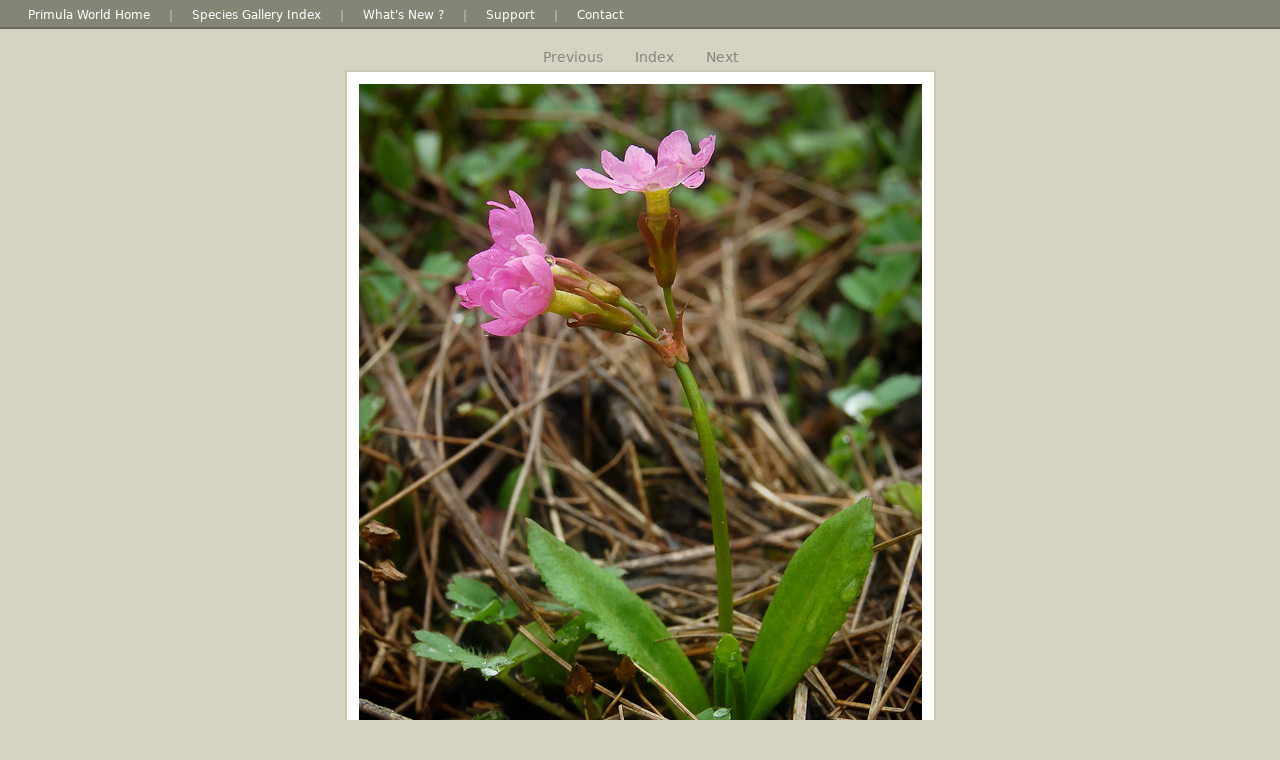

--- FILE ---
content_type: text/html
request_url: http://www.primulaworld.com/PWweb/gallery/rosea/India07MST36.1672.html
body_size: 4201
content:

<!DOCTYPE html PUBLIC "-//W3C//DTD XHTML 1.0 Strict//EN" "http://www.w3.org/TR/xhtml1/DTD/xhtml1-strict.dtd">

<html xmlns="http://www.w3.org/1999/xhtml" xml:lang="en">

<head>

	<meta http-equiv="content-type" content="text/html; charset=utf-8" />
		<meta name="author" content="Pam Eveleigh" />
	<meta name="description" content="Photographs of Primula Species and their key identifying features." />
	<meta name="keywords" content="rosea, primula rosea, primrose,primula,primulas,primroses,primula photo,primula species" />
	<meta name="generator" content="Adobe Photoshop Lightroom, TTG HTML Gallery" />
	<title>Primula rosea photographs</title>

	<link rel="shortcut icon" type="image/ico" href="./resources/images/favicon.ico" />
	       
	<link rel="stylesheet" type="text/css" media="screen" href="./resources/css/gallery.css" />	

	<style type="text/css">
		#infobox { -moz-border-radius: 0px; -webkit-border-radius: 0px; } 
		.frame { -moz-border-radius: 0px; -webkit-border-radius: 0px;	}
		.imageidp { -moz-border-radius: 5px; -webkit-border-radius: 5px; }
		.nav, .nav_content { -moz-border-radius: 0px; -webkit-border-radius: 0px; }
		#caption, #caption_content { -moz-border-radius: 5px; -webkit-border-radius: 5px; }
	</style>

	<script type="text/javascript" src="./resources/js/jquery-1.3.2.min.js"></script>
	
	<script type="text/javascript">
	    $(function(){
			idplate = new Image(); 
			idplate.src = "./resources/images/idplate.png";
		});
	</script>


    
</head>

<body>

	
<div id="header_container">
<div id="header">
	
	<h1><a href=""><span>Primula rosea photographs</span></a></h1>
		
</div> <!-- /header -->
</div>

<div id="menu">
	<div id="menuContent">

	<p style="margin-left: 0px !important; margin-right: 0px !important;"><a href="http://www.primulaworld.com/PWweb/index.shtml" id="metadata.menuItem1.value" style="padding-left: 0" target="_top" !important;">Primula World Home</a> | <a href="http://www.primulaworld.com/PWweb/photogallery.htm" id="metadata.menuItem2.value" target="_top">Species Gallery Index</a> | <a href="http://www.primulaworld.com/PWweb/whatsnew.shtml"  id="metadata.menuItem4.value" target="_top">What's New ?</a> | <a href="http://www.primulaworld.com/PWweb/support.shtml" id="metadata.menuItem5.value" target="_top">Support</a> |
<a href="mailto:eveleigh@shaw.ca" id="metadata.contact.value" style="padding-right: 0 !important;">Contact</a></p>
	
	</div>
</div> <!-- /menu -->

	
		
	<div id="imageDisplay">
	
						<div class="nav">
			<div class="nav_content nav_detail">
				<p><a href="India11MST56._1380.html" class="nav_link">Previous</a> <a href="index.html" class="nav_link">Index</a> <a href="India07MST36.1661.html" class="nav_link">Next</a></li></p>
			</div>
		</div>
				
		<div id="photoFrame" style="width: 591px; height: 728px;">
		
			<img src="photos/India07MST36.1672.jpg" class="photo" width="563" height="700" alt="" />

								
				<div id="photoNavPrevious" style="width:40%;height:100%;position:absolute;top:0;left:0;">
											<h5 class="photoNav previous"><a class="photoNav" href="India11MST56._1380.html"><span>Previous</span></a></h5>
														</div>
				
				<div id="photoNavNext" style="width:40%;height:100%;position:absolute;top:0;right:0;">
											<h5 class="photoNav next"><a class="photoNav" href="India07MST36.1661.html"><span>Next</span></a></h5>
														</div>
				
				<div id="photoNavIndex" style="width:18%;height:50%;position:absolute;top:0;left:242px;">
					<h5 class="photoNav indexNav"><a href="index.html" class="photoNav"><span>Index</span></a></h5>
				</div>
				
						
		</div> <!-- /photoFrame -->
		
				<div id="caption" style="width: 587px;">
			<div id="caption_content">

			<p>
			<span id="caption_title" class="caption_copy"> Location: Balugere to Pandaropa, Himachal Pradesh, India</span>
			<span id="caption_desc" class="caption_copy"></span>
			</p>
			
			</div>
		</div>
		
	</div> <!-- /imageDisplay -->

	<div style="clear:both"></div>

<p onclick="clickTarget (this, 'metadata.footer.value');" id="metadata.footer.value" class="footer">Copyright © Pam Eveleigh 2011, All Rights Reserved.</p>
	</div>


</body>
</html>
